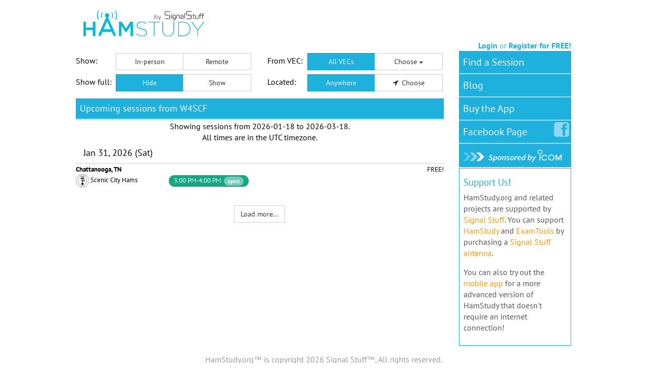

--- FILE ---
content_type: text/html; charset=utf-8
request_url: https://ham.study/sessions/W4SCF/all
body_size: 10240
content:
<!DOCTYPE html>
<html lang="en">
    <head>
        <!-- NO TIMING -->
    
        <base href="">
    
<title>HamStudy.org: Find an Exam Session</title>
<script defer data-domain="hamstudy.org" src="https://analytics.signalstuff.com/js/script.outbound-links.pageview-props.tagged-events.js"></script>
<script>window.plausible = window.plausible || function() { (window.plausible.q = window.plausible.q || []).push(arguments) }</script>
<link rel="stylesheet" type="text/css" href="/_82fbdb8/less/styles.css" />
<meta name="keywords" content="ham radio,amateur radio,practice ham radio exam,practice exam,practice amateur radio exam,practice test,practice ham radio test,practice amateur radio test,extra exam,general exam,technician exam,flash card,ham radio practice test,ham radio practice exam,amateur radio practice test,ham radio test questions,ham exam,practice ham radio test,amateur radio,amateur radio license,ham radio exam questions,online ham test" />
<meta name="Description" content="Prepare for your ham radio test for free with stats-driven flash cards, question lists, explanations, and practice tests." />
<meta property="og:image" content="https://hamstudy.org/images/hamstudy_square.png"/>
<meta property="og:description" content="Prepare for your ham radio test for free with stats-driven flash cards, question lists, explanations, and practice tests." />
<meta name="viewport" content="user-scalable=no, initial-scale=1.0, minimum-scale=1.0, maximum-scale=1.0, viewport-fit=cover" />
<meta name="apple-mobile-web-app-capable" content="yes" />
<meta name="mobile-web-app-capable" content="yes">
<meta name="apple-mobile-web-status-bar-style" content="black-translucent" />
<meta name="msvalidate.01" content="29706960241672F0B9F558C5C59FF6F5" />
<meta name="apple-mobile-web-app-title" content="HamStudy">
<link rel="apple-touch-icon" href="/images/hamstudy_icon_57.png" />
<link rel="apple-touch-icon" sizes="72x72" href="/images/hamstudy_icon_72.png" />
<link rel="apple-touch-icon" sizes="114x114" href="/images/hamstudy_icon_114.png" />
<link rel="apple-touch-icon" sizes="144x144" href="/images/hamstudy_icon_144.png" />
<script
  src="/_82fbdb8/scripts/ext/sentry.min.js"
  crossorigin="anonymous"
></script>

<!--<link rel="apple-touch-startup-image" href="/startup-image.png"> -->
<script type="text/x-mathjax-config">
  MathJax.Hub.Config({
    root: "/_82fbdb8/js/ext/MathJax",
    extensions: ["tex2jax.js"],
    jax: ["input/TeX", "output/HTML-CSS"],
    asciimath2jax: {
      delimiters: [['`','`']]
    },
    tex2jax: {
      inlineMath: [ ['$','$'], ["\\(","\\)"] ],
      displayMath: [ ['$$','$$'], ["\\[","\\]"] ],
      processEscapes: true
    },
    "HTML-CSS": {
      imageFont: null,
      availableFonts: ["TeX"]
    },
  });
</script>
<script type="text/javascript">
  try {
    var pathRe = /(?:\/[a-z]+)?\/_[a-f0-9]{7}\//;
    Sentry.init({
      dsn: "https://60f6c5b4ccd7443eb8d6bdd9d3e04ed5@sentryio.signalstuff.com/2",
      environment: 'prod-prod',
      release: '5.18.3-10',
      dist: 'legacy',
      integrations: [
        new Sentry.Integrations.RewriteFrames({
          iteratee: function(frame) {
            if (!frame.filename) return frame;
            frame.filename = frame.filename.replace(pathRe, '/');
            return frame;
          },
        }),
      ],
      beforeSend: function(event) {
        var exceptions = event.exception.values || [];
        for (var i = 0; i < exceptions.length; ++i) {
          var ex = exceptions[i];
          if (ex.type === 'TypeError' && ex.value.indexOf('userAgent') > -1) {
            return null;
          }
        }
        return event;
      }
    });
  } catch (err) {
    if (typeof console !== 'undefined') {
      console.warn("Could not load sentry");
    }
  }

  window.APP_mode = 'live';
  window.pageHash = '/_82fbdb8';

window.isLoggedIn = false;
</script>
</head>
<body >
<!--[if lte IE 7]>
  <div id="alert alert-danger">This site requires Internet Explorer 10 or later (or use a recent version of another browser)</div>
<![endif]-->

<!-- App version: 5.18.3-10 -->
<!-- hash: 82fbdb8 - asset path /_82fbdb8 -->



<div class="container fullHeight safe-area-bottom prod">
    <!-- Header -->
    <div class="col-md-9 pageHeader">
        <div><a href="/">
          <svg id="logo" x="0px" y="0px" viewBox="0 0 169 36">
<style type="text/css">
	.st0{fill:#00BCD6;}
	.st1{fill-rule:evenodd;clip-rule:evenodd;fill:#231F20;}
	.st2{fill:#231F20;}
    #Development { visibility: hidden; }
</style>
<title>Hamstudy</title>
<g id="Hamstudy">
	<path id="Fill-102" class="st0" d="M73.8,32.8l0.7-0.7c2.1,2,4.5,3.1,7.4,3.1c3.5,0,5.8-1.9,5.8-4.4v-0.1c0-2.4-1.4-3.6-6.2-4.6
		c-4.9-1-6.9-2.5-6.9-5.5v-0.1c0-2.9,2.7-5.2,6.6-5.2c2.8,0,5,0.9,6.9,2.4l-0.6,0.8c-1.8-1.5-4-2.3-6.3-2.3c-3.3,0-5.5,2-5.5,4.2
		v0.1c0,2.3,1.4,3.6,6.3,4.6c5,1,6.8,2.6,6.8,5.5v0.1c0,3.1-2.7,5.4-6.8,5.4C78.7,36,76.1,34.9,73.8,32.8"/>
	<path id="Fill-104" class="st0" d="M98.5,16.4h-7.2v-0.9h15.4v0.9h-7.2v19.3h-1C98.5,35.7,98.5,16.4,98.5,16.4z"/>
	<path id="Fill-106" class="st0" d="M110.4,27V15.5h1V27c0,5.4,2.9,8.2,7.3,8.2s7.2-2.7,7.2-8.1V15.5h1v11.4c0,6-3.3,9.1-8.2,9.1
		C113.8,36,110.4,33,110.4,27"/>
	<path id="Fill-108" class="st0" d="M133.5,16.4v18.4h5.6c5.8,0,9.7-4,9.7-9.1v-0.1c0-5.1-3.9-9.2-9.7-9.2
		C139.1,16.4,133.5,16.4,133.5,16.4z M132.5,15.5h6.6c6.3,0,10.7,4.4,10.7,10.1v0.1c0,5.7-4.4,10.1-10.7,10.1h-6.6V15.5z"/>
	<path id="Fill-110" class="st0" d="M159.4,27.4l-8.6-11.9h1.2l7.9,11l7.9-11h1.2l-8.6,11.9v8.3h-1L159.4,27.4L159.4,27.4z"/>
	<path id="Fill-112" class="st0" d="M0,15.5h3.5v8.4h9.6v-8.4h3.6v20.2h-3.6v-8.5H3.5v8.5H0V15.5z"/>
	<path id="Fill-114" class="st0" d="M49.6,15.5h3.8l6.1,9.5l6.1-9.5h3.8v20.2H66V21.2l-6.4,9.5h-0.1l-6.3-9.5v14.4h-3.5V15.5H49.6z"
		/>
	<path id="Fill-116" class="st0" d="M28.3,26.2L33.2,15l4.9,11.1h-9.8V26.2z M45,33.1L34.5,9.5c1-0.5,1.7-1.6,1.7-2.8
		c0-1.7-1.4-3.1-3.1-3.1C31.4,3.6,30,5,30,6.7c0,1.2,0.7,2.3,1.7,2.8L21.3,33.1c-0.4,0.9,0,1.9,0.9,2.3c0.9,0.4,1.9,0,2.3-0.9
		l2.2-4.9h12.9l2.2,4.9c0.3,0.7,0.9,1,1.6,1c0.2,0,0.5,0,0.7-0.1C45,35,45.4,34,45,33.1L45,33.1z"/>
	<path id="Fill-118" class="st0" d="M20.7,0.3c0.1-0.2,0.5-0.3,0.7-0.2c0.3,0.1,0.3,0.5,0.2,0.7c-1,1.7-1.5,3.7-1.5,5.7
		c0,1.9,0.5,3.7,1.3,5.4c0.1,0.1,0.1,0.3,0,0.4c0,0.1-0.1,0.2-0.3,0.3c-0.1,0-0.2,0.1-0.2,0.1c-0.2,0-0.4-0.1-0.5-0.3
		c-1-1.8-1.5-3.8-1.5-5.9C19,4.3,19.6,2.2,20.7,0.3"/>
	<path id="Fill-120" class="st0" d="M26.1,10.7c0.1,0,0.2,0,0.2-0.1c0.2-0.1,0.3-0.4,0.2-0.7c-0.6-1-0.8-2.2-0.8-3.3
		c0-1.3,0.4-2.6,1.1-3.8c0.2-0.2,0.1-0.6-0.2-0.7C26.4,2,26.1,2,25.9,2.3c-0.8,1.3-1.2,2.8-1.2,4.3c0,1.3,0.3,2.7,1,3.8
		C25.7,10.6,25.9,10.7,26.1,10.7"/>
	<path id="Fill-122" class="st0" d="M45.3,0.3c-0.1-0.2-0.5-0.3-0.7-0.2c-0.3,0.1-0.3,0.5-0.2,0.7c1,1.7,1.5,3.7,1.5,5.7
		c0,1.9-0.5,3.7-1.3,5.4c-0.1,0.1-0.1,0.3,0,0.4c0,0.1,0.1,0.2,0.3,0.3c0.1,0,0.2,0.1,0.2,0.1c0.2,0,0.4-0.1,0.5-0.3
		c1-1.8,1.5-3.8,1.5-5.9C47,4.3,46.4,2.2,45.3,0.3"/>
	<path id="Fill-124" class="st0" d="M39.9,10.7c-0.1,0-0.2,0-0.2-0.1c-0.2-0.1-0.3-0.4-0.2-0.7c0.5-1,0.8-2.2,0.8-3.3
		c0-1.3-0.4-2.6-1.1-3.8c-0.2-0.2-0.1-0.6,0.2-0.7C39.6,2,39.9,2,40.1,2.3c0.8,1.3,1.2,2.8,1.2,4.3c0,1.3-0.3,2.7-1,3.8
		C40.3,10.6,40.1,10.7,39.9,10.7"/>
</g>
<g id="SignalStuff">
	<g id="by">
		<path d="M100.1,10.5v0.9h-0.4v-6h0.4v2.8c0.4-0.6,0.9-1,1.7-1c1,0,2,0.8,2,2.2l0,0c0,1.4-1,2.2-2,2.2
			C101,11.5,100.5,11.1,100.1,10.5z M103.5,9.4L103.5,9.4c0-1.1-0.8-1.8-1.7-1.8c-0.9,0-1.7,0.7-1.7,1.8l0,0c0,1.1,0.8,1.8,1.7,1.8
			C102.8,11.2,103.5,10.5,103.5,9.4z"/>
		<path d="M108.3,7.2h0.4l-1.8,4.4c-0.4,0.9-0.8,1.2-1.4,1.2c-0.3,0-0.6-0.1-0.8-0.2l0.1-0.4c0.2,0.1,0.4,0.2,0.7,0.2
			c0.4,0,0.7-0.3,1-1l-2-4.2h0.5l1.8,3.8L108.3,7.2z"/>
	</g>
	<g id="Signal">
		<path id="Path" class="st1" d="M118.4,0.2l0.5,1.3l0.2-0.4h1.2c0.1-0.2,0.2-0.3,0.5-0.3s0.5,0.2,0.5,0.5s-0.2,0.5-0.5,0.5
			c-0.2,0-0.4-0.1-0.5-0.3h-1l-0.4,0.9L118.4,1l-0.5,1.3L117.3,1l-0.5,1.3L116.2,1L116,1.4h-1.2c0,0.1-0.2,0.2-0.3,0.3v0.7l1,0.3
			l-1.3,0.4l1.3,0.4L114.2,4l1.3,0.4l-1.3,0.4l0.3,0.1v0.9c0.1,0,0.2,0.2,0.3,0.3h1l0.4-0.9l0.5,1.3l0.5-1.3l0.5,1.3l0.5-1.3
			l0.5,1.3l0.2-0.4h1.2c0.1-0.2,0.2-0.3,0.5-0.3s0.5,0.2,0.5,0.5c0,0.2-0.1,0.4-0.3,0.5v0.7l1,0.3l-1.3,0.4l1.3,0.4L120.5,9l1.3,0.4
			l-1.3,0.4l0.3,0.1v0.9c0.2,0.1,0.3,0.2,0.3,0.5s-0.2,0.5-0.5,0.5c-0.2,0-0.4-0.1-0.5-0.3h-1l-0.4,0.9l-0.5-1.3l-0.5,1.3l-0.5-1.3
			l-0.5,1.3l-0.5-1.3l-0.2,0.4h-1.2c-0.1,0.2-0.2,0.3-0.5,0.3s-0.5-0.2-0.5-0.5s0.2-0.5,0.5-0.5c0.2,0,0.4,0.1,0.5,0.3h1l0.4-0.9
			l0.5,1.3l0.5-1.3l0.5,1.3l0.5-1.3l0.5,1.3l0.2-0.4h1.2c0.1-0.1,0.2-0.2,0.3-0.3v-0.7l-1-0.3l1.3-0.4L119.4,9l1.3-0.4l-1.3-0.4
			l1.3-0.4l-0.3-0.1V6.8c-0.1,0-0.3-0.2-0.3-0.3h-1l-0.4,0.9l-0.5-1.3l-0.5,1.3l-0.5-1.3l-0.5,1.3l-0.5-1.3L116,6.5h-1.2
			c-0.1,0.2-0.2,0.3-0.5,0.3s-0.5-0.2-0.5-0.5c0-0.2,0.1-0.4,0.3-0.5V5.1l-1-0.3l1.3-0.4L113.2,4l1.3-0.4l-1.3-0.4l1.3-0.4l-0.3-0.1
			V1.8c-0.2-0.1-0.3-0.2-0.3-0.5s0.2-0.5,0.5-0.5c0.2,0,0.4,0.1,0.5,0.3h1l0.4-0.9l0.5,1.3l0.5-1.3l0.5,1.3L118.4,0.2z"/>
		<path id="Shape" class="st2" d="M123.6,4.4L123.6,4.4c0,0.4-0.1,0.4-0.4,0.4h-0.1c-0.3,0-0.4-0.1-0.4-0.4l0,0
			c0-0.3,0.1-0.4,0.4-0.4h0.1C123.5,4.1,123.6,4.1,123.6,4.4z M123.5,6.1V11c0,0.1-0.1,0.2-0.2,0.2H123c-0.1,0-0.2,0-0.2-0.2V6.1
			c0-0.1,0-0.2,0.2-0.2h0.3C123.5,5.9,123.5,6,123.5,6.1z"/>
		<path id="Shape_1_" class="st2" d="M126.9,5.8c0.6,0,1.2,0.1,1.7,0.3c0.3,0.1,0.4,0.2,0.4,0.6v4.8c0,1.3-0.6,2.2-2.2,2.2
			c-0.8,0.1-1.6-0.4-2-1.1c0,0-0.1-0.1,0-0.2c0-0.1,0.1-0.1,0.1-0.1l0.2-0.1c0,0,0.1-0.1,0.2,0c0.1,0,0.1,0.1,0.1,0.1
			c0.3,0.5,0.8,0.9,1.4,0.8c1,0,1.5-0.6,1.5-1.5V11c-0.5,0.2-1.1,0.3-1.6,0.3c-1.4,0-2-0.7-2-2V7.9C124.7,6.5,125.4,5.8,126.9,5.8z
			 M126.9,6.4c-1.1,0-1.5,0.5-1.5,1.5v1.3c-0.1,0.4,0.1,0.8,0.4,1c0.3,0.3,0.7,0.4,1,0.3c0.5,0,1-0.1,1.5-0.3V6.9
			c0-0.2,0-0.2-0.2-0.3C127.7,6.5,127.3,6.4,126.9,6.4L126.9,6.4z"/>
		<path id="Shape_2_" class="st2" d="M132.6,5.8c1.4,0,2,0.7,2,2V11c0,0.1-0.1,0.2-0.2,0.2h-0.3c-0.1,0-0.2,0-0.2-0.2V7.8
			c0-0.9-0.4-1.4-1.4-1.4c-0.5,0-0.9,0.1-1.4,0.2c-0.1,0-0.2,0.1-0.2,0.3V11c0,0.1,0,0.2-0.2,0.2h-0.3c-0.1,0-0.2,0-0.2-0.2V6.7
			c0-0.3,0.1-0.4,0.4-0.6C131.3,5.9,132,5.8,132.6,5.8L132.6,5.8z"/>
		<path id="Shape_3_" class="st2" d="M137.9,5.8c1.6,0,2,0.9,2,2v2.7c0,0.4-0.1,0.5-0.4,0.6c-0.5,0.2-1.1,0.3-1.7,0.3
			c-1.8,0-2.2-0.6-2.2-1.6c0-1.2,0.6-1.6,2.2-1.6c0.4,0,0.9,0,1.3,0.1V7.8c0-0.8-0.3-1.4-1.4-1.4c-0.6-0.1-1.1,0.2-1.4,0.7
			c-0.1,0.1-0.1,0.1-0.3,0.1l-0.2-0.1c-0.1-0.1-0.2-0.1-0.1-0.3C136.2,6.1,137,5.7,137.9,5.8L137.9,5.8z M137.8,8.7
			c-1.1,0-1.5,0.3-1.5,1s0.3,1,1.5,1c0.4,0,0.8,0,1.2-0.2c0.2-0.1,0.2-0.1,0.2-0.3V8.8C138.7,8.7,138.3,8.7,137.8,8.7L137.8,8.7z"/>
		<path id="Shape_4_" class="st2" d="M141.7,11.1h-0.3c-0.1,0-0.2,0-0.2-0.2V3.8c0-0.1,0-0.2,0.2-0.2h0.3c0.1,0,0.2,0,0.2,0.2V11
			C141.9,11.1,141.8,11.1,141.7,11.1z"/>
	</g>
	<g id="Stuff" transform="translate(92.000000, 0.000000)">
		<path id="Path_1_" class="st1" d="M56.3,0.2l0.5,1.3L57,1.1h1.2c0.1-0.2,0.2-0.3,0.5-0.3s0.5,0.2,0.5,0.5S59,1.8,58.7,1.8
			c-0.2,0-0.4-0.1-0.5-0.3h-1l-0.4,0.9L56.3,1l-0.5,1.3L55.2,1l-0.5,1.3L54.1,1L54,1.4h-1.2c0,0.1-0.2,0.2-0.3,0.3v0.7l1,0.3
			l-1.3,0.4l1.3,0.4L52.1,4l1.3,0.4l-1.3,0.4L52.4,5v0.9c0.1,0,0.2,0.2,0.3,0.3h1l0.4-0.9l0.5,1.3l0.5-1.3l0.5,1.3l0.5-1.3l0.5,1.3
			L57,6.2h1.2c0.1-0.2,0.2-0.3,0.5-0.3s0.5,0.2,0.5,0.5c0,0.2-0.1,0.4-0.3,0.5v0.7l1,0.3l-1.3,0.4l1.3,0.4l-1.3,0.4l1.3,0.4L58.6,10
			l0.3,0.1V11c0.2,0.1,0.3,0.2,0.3,0.5S59,12,58.7,12c-0.2,0-0.4-0.1-0.5-0.3h-1l-0.4,0.9l-0.5-1.3l-0.5,1.3l-0.5-1.3l-0.5,1.3
			l-0.5-1.3L54,11.7h-1.2c-0.1,0.2-0.2,0.3-0.5,0.3s-0.5-0.2-0.5-0.5S52,11,52.3,11c0.2,0,0.4,0.1,0.5,0.3h1l0.4-0.9l0.5,1.3
			l0.5-1.3l0.5,1.3l0.5-1.3l0.5,1.3l0.2-0.4h1.2c0.1-0.1,0.2-0.2,0.3-0.3v-0.7l-1-0.3l1.3-0.4l-1.3-0.4l1.3-0.4l-1.3-0.4L58.7,8
			l-0.3-0.1V7c-0.1,0-0.3-0.2-0.3-0.3h-1l-0.4,0.9l-0.5-1.3l-0.5,1.3l-0.5-1.3l-0.5,1.3l-0.5-1.3L54,6.5h-1.2
			c-0.1,0.2-0.2,0.3-0.5,0.3s-0.5-0.2-0.5-0.5c0-0.2,0.1-0.4,0.3-0.5V5.1l-1-0.3l1.3-0.4L51.1,4l1.3-0.4l-1.3-0.4l1.3-0.4l-0.3-0.1
			V1.8c-0.2-0.1-0.3-0.2-0.3-0.5s0.2-0.5,0.5-0.5c0.2,0,0.4,0.1,0.5,0.3h1l0.4-0.9l0.5,1.3l0.5-1.3l0.5,1.3L56.3,0.2z"/>
		<path id="Shape_5_" class="st2" d="M62.2,5v1h1.5c0.1,0,0.2,0,0.2,0.2v0.3c0,0.1,0,0.2-0.2,0.2h-1.5v2.6c0,1.2,0.4,1.4,1.5,1.4
			c0.1,0,0.2,0.1,0.2,0.2v0.3c0,0.1,0,0.2-0.2,0.2c-1.6,0-2.1-0.4-2.1-2.1V6.7h-1c-0.1,0-0.2,0-0.2-0.2V6.3c0-0.1,0-0.2,0.2-0.2h1V5
			c0-0.1,0.1-0.2,0.2-0.2H62C62.1,4.9,62.2,4.9,62.2,5z"/>
		<path id="Shape_6_" class="st2" d="M68.9,6.3v4.3c0,0.3-0.1,0.4-0.4,0.6c-0.6,0.2-1.3,0.4-1.9,0.3c-1.4,0-2-0.7-2-2V6.3
			c0-0.1,0-0.2,0.2-0.2h0.3c0.1,0,0.2,0,0.2,0.2v3.2c-0.1,0.4,0.1,0.8,0.4,1.1s0.7,0.4,1.1,0.3c0.5,0,0.9-0.1,1.3-0.2
			c0.1,0,0.2-0.2,0.2-0.3v-4c0-0.1,0-0.2,0.2-0.2h0.3C68.8,6.1,68.9,6.1,68.9,6.3z"/>
		<path id="Shape_7_" class="st2" d="M73.1,4v0.3c0,0.1,0,0.2-0.2,0.2c-1.1,0-1.5,0.3-1.5,1.4v0.3h1.5c0.1,0,0.2,0,0.2,0.2v0.3
			c0,0.1,0,0.2-0.2,0.2h-1.5v4.4c0,0.1,0,0.2-0.2,0.2h-0.3c-0.1,0-0.2,0-0.2-0.2V6.7h-0.9c-0.1,0-0.2,0-0.2-0.2V6.3
			c0-0.1,0-0.2,0.2-0.2h0.9V5.8c0-1.4,0.6-2,2.1-2h0.1C73,3.8,73.1,3.8,73.1,4z"/>
		<path id="Shape_8_" class="st2" d="M76.7,4v0.3c0,0.1,0,0.2-0.2,0.2c-1.1,0-1.5,0.3-1.5,1.4v0.3h1.5c0.1,0,0.2,0,0.2,0.2v0.3
			c0,0.1,0,0.2-0.2,0.2H75v4.4c0,0.1,0,0.2-0.2,0.2h-0.3c-0.1,0-0.2,0-0.2-0.2V6.7h-0.9c-0.1,0-0.2,0-0.2-0.2V6.3
			c0-0.1,0-0.2,0.2-0.2h0.9V5.8c0-1.4,0.6-2,2.1-2h0.1C76.6,3.8,76.7,3.8,76.7,4z"/>
	</g>
</g>
<g id="Development">
	<path d="M74.9,1.1H78c2.6,0,4.5,1.8,4.5,4.2v0c0,2.4-1.8,4.2-4.5,4.2h-3.1V1.1z M76.4,2.4v5.7H78c1.8,0,2.9-1.2,2.9-2.8v0
		c0-1.6-1.2-2.9-2.9-2.9H76.4z"/>
	<path d="M84.3,1.1h6.2v1.3h-4.7v2.2h4.2v1.3h-4.2v2.3h4.8v1.3h-6.3V1.1z"/>
	<path d="M91.6,1.1h1.6l2.5,6.5l2.5-6.5h1.6l-3.5,8.5h-1.3L91.6,1.1z"/>
	<path d="M101.3,1.1h6.2v1.3h-4.7v2.2h4.2v1.3h-4.2v2.3h4.8v1.3h-6.3V1.1z"/>
	<path d="M109.3,1.1h1.5v7.1h4.4v1.3h-5.9V1.1z"/>
	<path d="M115.9,5.3L115.9,5.3c0-2.4,1.8-4.4,4.4-4.4c2.6,0,4.4,2,4.4,4.3v0c0,2.4-1.8,4.3-4.4,4.3C117.7,9.6,115.9,7.7,115.9,5.3z
		 M123.2,5.3L123.2,5.3c0-1.7-1.2-3-2.9-3s-2.8,1.3-2.8,3v0c0,1.6,1.2,3,2.9,3S123.2,6.9,123.2,5.3z"/>
	<path d="M126.5,1.1h3.3c2,0,3.2,1.1,3.2,2.8v0c0,1.9-1.5,2.9-3.4,2.9H128v2.7h-1.5V1.1z M129.7,5.4c1.1,0,1.8-0.6,1.8-1.5v0
		c0-1-0.7-1.5-1.8-1.5H128v3H129.7z"/>
	<path d="M134.5,1.1h1.6l2.6,4l2.6-4h1.6v8.4h-1.5v-6l-2.7,4h0L136,3.5v6h-1.5V1.1z"/>
	<path d="M144.9,1.1h6.2v1.3h-4.7v2.2h4.2v1.3h-4.2v2.3h4.8v1.3h-6.3V1.1z"/>
	<path d="M153,1.1h1.4l4.5,5.8V1.1h1.5v8.4H159l-4.6-6v6H153V1.1z"/>
	<path d="M164.5,2.4h-2.7V1.1h6.8v1.4H166v7h-1.5V2.4z"/>
</g>
</svg>

        </div></a>
    </div>
    <div class="col-md-3 loginPanel">&nbsp;

        <div class="loginInfo">
        
            <div class="loginLinks">
                <a href="/login" data-toggle="modal" data-target="#loginModal" data-remote="false">Login</a> or <a href="/register">Register for FREE!</a>
            </div>
        
        </div>
    </div>
    <div class="clearfix"></div>
    <div class="smallLogin">
    
        <div>
            <a href="/login" data-toggle="modal" data-target="#loginModal" data-remote="false">Login</a> or <a href="/register">Register for FREE!</a>
        </div>
    
    </div>

    <!-- Body -->
    
<script src="/_82fbdb8/scripts/ext/require.js" type="text/javascript"></script>
<script>
    require.config({baseUrl: "/_82fbdb8/scripts"});

    require(["pages/sessionIndex"], function() {});
</script>

<style>
  .schedule { font-size: 80%; }
  .schedule h4 { margin: 0; }
  .schedule .schedule-team-entry {
    border-top: 1px solid #ccc;
    clear: both;
    padding: 0.25em 0;
  }
  .schedule .schedule-day {
    padding-bottom: 2em;
  }
  .schedule .team-basics {
    margin: 0;
    color: #000;
  }
  .schedule .team-summary small {
    font-weight: normal;
    font-style: italic;
    color: #333;
    padding-left: 5px;
  }
  .float-right { float: right; }
  .text-right { text-align: right; }

  .schedule .sched-instruct {
    padding: 2px 10px;
    display: inline-block;
    text-wrap: nowrap;
  }
  .schedule .session-entry {
    display: inline-block;
    padding: 2px 10px;
    background-color: #1EB1DE;
    margin: 2px;
    border-radius: 1em;
    color: white;
  }
  .schedule .session-entry.full {
    background-color: gray;
    opacity: 0.6;
    color: black !important;
  }
  .schedule .session-entry.full .badge {
    color: black !important;
  }
  .schedule .session-entry.open {
    background-color: #16a684;
  }
  .schedule .overflow .session-entry {
    display: none;
  }
  .schedule .overflow.visible .session-entry {
    display: inline-block;
  }
  .schedule .overflow .showMore {
    display: inline-block;
    padding: 2px 10px;
    background-color: #B11EDE;
    margin: 2px;
    border-radius: 1em;
    color: white;
  }
  .schedule .overflow.visible .showMore {
    display: none;
  }
  img.vec-logo {
    max-width: 2em;
  }
  img.vec-logo-small {
    max-width: 1em;
    max-height: 1em;
    margin-right: 0.25em;
    vertical-align: middle;
  }
  .schedule .team-basics .badge {
    margin-left: 0.5em;
    font-size: 0.8em;
    vertical-align: middle;
  }
  .schedule .warning-sessions {
    background-color: #ffc107;
    color: black;
  }
  .schedule .danger-sessions {
    background-color: #dc3545;
    color: white;
  }

</style>

<script>
  window.pageFilter = {"team":"W4SCF","online":"all"};
  window.pageQuery = {};
</script>

    <div class="modal fade" id="locationModal">
        <div class="modal-dialog">
            <div class="modal-content">
                <div class="modal-header">
                    <button type="button" class="close" data-dismiss="modal" aria-hidden="true">&times;</button>
                    <h3 class="modal-title">Show sessions near:</h3>
                </div>
                <div class="modal-body">
                  <form class="form-horizontal" role="form" id="locForm">

                    <div class="form-group">
                      <div class="col-sm-push-2 col-sm-8 text-center">
                        <label for="inputZip">Zip Code</label>
                        <input type="text" id="zip" pattern="[0-9]{5}" title="Five digit zip code" size="8" maxlength="5" value="" />
                      </div>
                    </div>
                    <div class="form-group">
                      <div class="col-sm-push-2 col-sm-8 text-center">
                        <button class="btn btn-primary" id="filterZip">Filter</button>
                      </div>
                    </div>

                    <div class="form-group">
                      <div class="col-sm-push-1 col-sm-10 text-center">-or-</div>
                    </div>

                    <div class="form-group">
                      <div class="col-sm-push-1 col-sm-10 text-center">
                        <button class="btn btn-primary" id="autoDetect" style="display: none;">Use my location...</button>
                      </div>
                    </div>
                  </form>
                </div>
            </div>
        </div>
    </div>


<div class="row">
  <div class="col-md-9">
    <div class="mainContainer row">
      <div class="row">
        <div class="col-md-6 col-sm-12 py-2 filter">
          <span class="filter-label">Show:</span>
          <div class="btn-group">
            <a href="/sessions/W4SCF/inperson"
                class="btn btn-default">
                In-person
            </a>
            <a href="/sessions/W4SCF/remote"
                class="btn btn-default">
                Remote
            </a>
          </div>
        </div>
        <div class="col-md-6 col-sm-12 py-2 filter">
          <span class="filter-label">From VEC:</span>
          <div class="btn-group">
            <a href="/sessions/all"
                class="btn btn-primary">
                All VECs
            </a>
            <div class="btn-group">
              <button class="btn btn-default dropdown-toggle" type="button" id="dropdownMenu1" data-toggle="dropdown" aria-haspopup="true" aria-expanded="true">
                Choose 
                <span class="caret"></span>
              </button>
              <ul class="dropdown-menu" aria-labelledby="dropdownMenu1">
                <li><a href="/sessions/all">Show all</a></li>
                
                <li><a href="/sessions/anchorage/all">Anchorage ARC</a></li>
                
                <li><a href="/sessions/arrl/all">ARRL-VEC</a></li>
                
                <li><a href="/sessions/cavec/all">CAVEC</a></li>
                
                <li><a href="/sessions/golden/all">GEARS</a></li>
                
                <li><a href="/sessions/lagroup/all">GLAARG</a></li>
                
                <li><a href="/sessions/jefferson/all">Jefferson ARC</a></li>
                
                <li><a href="/sessions/laurel/all">Laurel ARC, Inc</a></li>
                
                <li><a href="/sessions/mrac/all">MRAC VEC, Inc</a></li>
                
                <li><a href="/sessions/mo-kan/all">MO-KAN VEC</a></li>
                
                <li><a href="/sessions/sandarc/all">Sandarc-VEC</a></li>
                
                <li><a href="/sessions/sunnyvale/all">Sunnyvale VEC</a></li>
                
                <li><a href="/sessions/w4vec/all">W4VEC</a></li>
                
                <li><a href="/sessions/w5yi/all">W5YI</a></li>
                
                <li><a href="/sessions/west-carolina/all">Western Carolina ARS VEC</a></li>
                
              </ul>
            </div>
          </div>
        </div>
        <div class="col-md-6 col-sm-12 py-2 filter">
          <span class="filter-label">Show full:</span>
          <div class="btn-group">
            <a href="/sessions/W4SCF/all"
                class="btn btn-primary">
                Hide
            </a>
            <a href="/sessions/W4SCF/all?includeFull=1"
                class="btn btn-default">
                Show
            </a>            </div>
        </div>
        
        <div class="col-md-6 col-sm-12 py-2 filter">
          <span class="filter-label">Located:</span>
          <div class="btn-group">
            <a href="/sessions/all"
                class="btn btn-primary">
                Anywhere
            </a>
            <button class="btn btn-default dropdown-toggle" type="button" id="chooseLocation">
              <span class="icon-location-arrow pr-2"></span>
              Choose
            </button>
          </div>
        </div>
        
      </div>
      <div class="py-2"></div>
      <div class="mainTop">
        <h1>Upcoming  sessions from W4SCF</h1>
      </div>
        <div class="mainContent">
  
  
            <div class="text-center">
              Showing sessions from <span class="text-nowrap">2026-01-18</span>
              to <span class="text-nowrap">2026-03-18</span>.<br />
              All times are in the <span id="timezone">local time zone unless specified</span>.
            </div>
  


  <!-- #region Session schedule -->

            <div class="schedule">
  


  
            <div class="schedule-day" data-dateStr="2026-01-31"><!-- for each day, group by team -->
              <div class="col-xs-12 dateHeader">
                <h4>Jan 31, 2026 (Sat)</h4>
              </div>
    
              <div class="schedule-team-entry" data-teamId="W4SCF" data-sortGrp="0" data-sortTime="1769871600">

                <div class="row">
                  <div class="col-xs-9 col-md-10 team-basics">
                    <strong>
                      
                        Chattanooga, TN
                      
                    </strong>
                    
                    
                  </div>
                  <div class="col-xs-3 col-md-2 text-right">
                    FREE!
                  </div>
                </div>
                
                <div class="session-row">
                  <div class="team-info">
                    <div class="text-ellipsis" title="Scenic City Hams">
                      <img src="/static/img/vec_laurel.svg" class="vec-logo" alt="(Laurel ARC, Inc)" />
                      <a href="/sessions/W4SCF/all" style="color: inherit;">
                        Scenic City Hams
                      </a>
                    </div>
                  </div>
                  <div class="session-times">
                    
                    <a href="/sessions/68eda68c10e64e1a64a53204/1" class="session-entry open">
                      <span class="session-time allowMove" data-time="1769871600000" data-duration="3600">10:00-11:00am&nbsp;EST</span>
            
                        <span class="badge">
                          open
                        </span>
            
                      </a>
          
                    
                  </div> <!-- /.session-times -->
                </div> <!-- /.session-row -->
                
              </div> <!-- /.schedule-team-entry -->
    
            </div><!-- /.schedule-day -->
    
        </div><!-- /.schedule-container -->
        <div class="text-center">
          <a class="btn btn-default" href="/sessions/W4SCF/all?startDate=2026-03-18">Load more...</a>
        </div>
      </div>
    </div>
  </div>
  <div class="col-md-3 rightBar">
          <div class="btnPanel">
      <ul class="plain">
        <li><a href="/sessions">Find a Session</a></li>
        <li><a href="http://blog.hamstudy.org">Blog</a></li>
        <li><a href="/appstore">Buy the App</a></li>
        
        
        <li class="fb"><a href="http://www.facebook.com/Hamstudy" target="_blank">Facebook<span class="hidden-tablet"> Page</span> <i class="icon-facebook-sign"></i></a></li>
        <li><a href="http://www.icomamerica.com/en/amateur/"><img src="/_82fbdb8/images/sponsored-by-icom-white.png" alt="Sponsored by Icom" /></a></li>
      </ul>
    </div>
    <div class="news" id="news">
      <div id="newsContainer">
          <h2 class="title">Blog</h2>
          <h3 id="newsTime"></h3>
          <div id="newsText">
          </div>
      </div>
    </div>

  </div>
</div>
<script>var resizeNews = true;</script>
<script src="/_82fbdb8/scripts/ext/require.js" type="text/javascript"></script>
<script>
    require.config({baseUrl: "/_82fbdb8/scripts"});

    require(["pages/index"], function() {});
</script>

<div class="modal fade" id="donateModal" data-backdrop="true" tabindex="-1">
    <div class="modal-dialog">
        <div class="modal-content">
            <div class="modal-header">
                <button type="button" class="close" data-dismiss="modal" aria-hidden="true">&times;</button>
                <h4 class="modal-title">Support HamStudy.org!</h4>
            </div>
            <div class="modal-body">
                <div class="box">
                    <p>A lot of time, effort, and even money goes into providing you with this service. Please consider making a small donation to help us feel appreciated =]</p>
                    <form action="https://www.paypal.com/cgi-bin/webscr" method="post"> <input name="cmd" type="hidden" value="_s-xclick" /> <input name="hosted_button_id" type="hidden" value="9G5WEM6X3TEY8" />
                        <ul class="bulletList">
                            <li>Buy an antenna from <a href="http://signalstuff.com/?ref=1">Signal Stuff</a></li>
                            <li><a href="/appstore">Buy our app</a></li>
                            <li>Donate directly on <a href="https://signalstuff.com/donate/?ref=1">SignalStuff</a> or with PayPal: <input alt="PayPal - The safer, easier way to pay online!" name="submit" src="https://www.paypal.com/en_US/i/btn/btn_donate_SM.gif" type="image" /> <img src="https://www.paypal.com/en_US/i/scr/pixel.gif" border="0" alt="" width="1" height="1" valign="middle" /></li>
                            <li>Alternately send a donation via paypal or other means to support@hamstudy.org</li>
                        </ul>
                    </form>
                    <p>Please spread the word! Link to us, blog about us, tell your friends on Facebook!</p>
                </div>
            </div>
        </div>
    </div>
</div>



    <!-- Footer -->
    <div>
        <div class="col-md-12 footer">
            HamStudy.org&trade; is copyright 2026 Signal Stuff&trade;, All rights
            reserved.<br /><a href="/content/privacy">View Privacy Policy</a> &nbsp;&nbsp; | &nbsp;&nbsp; <a href="https://jira.signalstuff.com/servicedesk/customer/portal/1">Get help with HamStudy.org&trade;</a> | <a href="#donateModal" data-toggle="modal" id="donateLink">Donate to support HamStudy.org&trade;</a></li>
        </div>
    </div>
</div>





    <div class="modal fade" id="loginModal">
        <div class="modal-dialog">
            <div class="modal-content">
                <div class="modal-header">
                    <button type="button" class="close" data-dismiss="modal" aria-hidden="true">&times;</button>
                    <h3 class="modal-title">Log in</h3>
                </div>
                <div class="modal-body">
                        <form method="post" action="/login" class="form-horizontal" role="form">
      <input type="hidden" id="targetUrl" value="" name="targetUrl" />
      
        <div class="form-group">
            <div class="col-xs-12 col-sm-push-3 col-sm-6 loginGoogle">
                <a href="/auth/google" class="zocial googleplus" id="loginGoogle">Sign in with Google</a>
            </div>
            <h5 class="col-xs-12 text-center modal-title"><br/>- or -</h5>
        </div>
      
      <div class="form-group">
          <div class="col-sm-push-1 col-sm-10"><input class="form-control" type="text" id="inputEmail" placeholder="Username" name="username"></div>
      </div>
      <div class="form-group">
          <div class="col-sm-push-1 col-sm-10"><input class="form-control" type="password" id="inputPassword" placeholder="Password" name="password"></div>
      </div>
      <div class="form-group">
          <div class="col-sm-push-1 col-sm-10"><input type="submit" class="btn btn-primary form-control" value="Log in"></input></div>
          <div>
              <div class="col-sm-push-1 col-sm-5 col-xs-6">
                  <label class="rememberMe"><input type="checkbox" name="remember" value="1"> Stay logged in</label>
              </div>
              <div class="col-sm-push-1 col-sm-5 col-xs-6 text-right"><a class="forgotPassword" href="/reset">Forgot password?</a></div>
          </div>
          <h5 class="col-xs-12 text-center modal-title">- or -</h5>
      </div>
      <div class="form-group">
          <div class="col-sm-push-1 col-sm-10"><button class="btn btn-default form-control guestLogin">Continue as guest</button></div>
      </div>
    </form>

                </div>
            </div>
        </div>
    </div>





</body>
</html>


